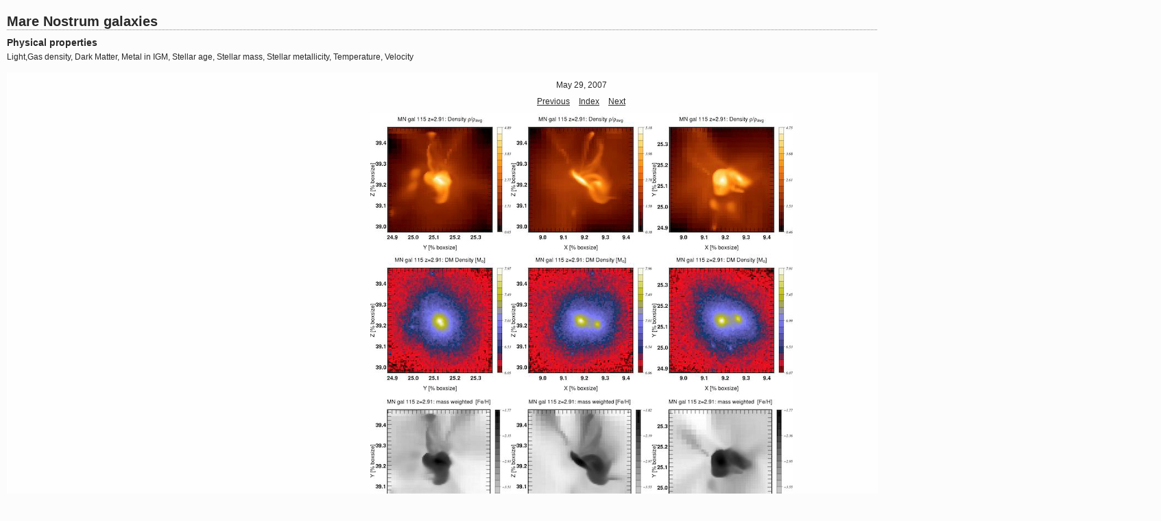

--- FILE ---
content_type: text/html
request_url: http://www2.iap.fr/users/pichon/MN-phys/content/MN_59_gal_115_large.html
body_size: 1311
content:
<?xml version="1.0"?>
<!DOCTYPE html PUBLIC "-//W3C//DTD XHTML 1.1//EN"
  "http://www.w3.org/TR/xhtml11/DTD/xhtml11.dtd">

<html xmlns="http://www.w3.org/1999/xhtml" xml:lang="en">
            <head>
                <meta http-equiv="Content-Type" content="text/html; charset=UTF-8"></meta>
                <meta name="generator" content="Adobe Lightroom"></meta>
                <title>Mare Nostrum galaxies</title>
                <link rel="stylesheet" type="text/css" media="screen" title="Custom Settings" href="custom.css"></link>
                <link rel="stylesheet" type="text/css" media="screen" title="Custom Settings" href="../resources/css/master.css"></link>
                <script type="text/javascript">
	  window.AgMode = "publish";
      cellRolloverColor="#FFFFFF";
      cellColor="#FFFFFF";
      
      window.AgOnLoad = function() {
                        tellLightroomWhatImagesWeAreUsing(); 
                        callCallback( "showInPhotoBin", "035003B9-8846-4748-9714-2C7BC37B7747" );callCallback( "setActiveImageSize", "large" );
                }
      </script>
                <script type="text/javascript" src="../resources/js/liveUpdate.js">
                    <!--padding for ie-->
                </script>
                <!--[if lt IE 7.]> <script defer type="text/javascript"
            src="../resources/js/pngfix.js"></script> <![endif]-->
                <!--[if gt IE 6]> <link rel="stylesheet" href="../resources/css/ie7.css"></link> <![endif]-->
                <!--[if lt IE 7.]> <link rel="stylesheet" href="../resources/css/ie6.css"></link> <![endif]-->
            </head>
            <body>
                <div id="wrapper2">
                    <div id="sitetitle">
                        <h1 onclick="clickTarget( this, 'siteTitle.text' );" id="liveUpdateSiteTitle">Mare Nostrum galaxies</h1>
                    </div>
                    <div id="collectionHeader">
                        <h1 onclick="clickTarget( this, 'groupTitle.text' );" id="liveUpdateCollectionTitle">Physical properties</h1>
                        <p onclick="clickTarget( this, 'groupDescription.text' );" id="liveUpdateCollectionDescription">Light,Gas density, Dark Matter, Metal in IGM, Stellar age, Stellar mass, Stellar metallicity, Temperature, Velocity </p>
                    </div>
                    <div id="stage2">
                        <div id="previewFull" class="borderTopLeft borderBottomRight">
                            <div id="detailTitle" onclick="clickTarget( this, 'perImageSetting-title', 'ID035003B9-8846-4748-9714-2C7BC37B7747' );">May 29, 2007</div>
                            <div class="detailNav">
                                <ul>
                                    <li class="previous">
                                        <a class="detailLinks" href="MN_59_gal_114_large.html">Previous</a>
                                    </li>
                                    <li class="index">
                                        <a href="index_8.html" class="detailLinks">Index</a>
                                    </li>
                                    <li class="next">
                                        <a class="detailLinks" href="MN_59_gal_117_large.html">Next</a>
                                    </li>
                                </ul>
                            </div>
                            <div id="detailImage">
                                <a href="index_8.html">
                                    <img src="../content/bin/images/large/MN_59_gal_115.jpg" width="616" height="1643" id="ID035003B9-8846-4748-9714-2C7BC37B7747" alt="MN_59_gal_115">
                                        <!--padding for ie-->
                                    </img>
                                </a>
                            </div>
                            <div id="detailCaption" onclick="clickTarget( this, 'perImageSetting-description', 'ID035003B9-8846-4748-9714-2C7BC37B7747' );">MN-59-gal-115</div>
                        </div>
                    </div>
                    <div class="clear">
                        <!--padding for ie-->
                    </div>
                    <div id="contact">
                        <a href="mailto:pichon@iap.fr">
                            <span onclick="clickTarget( this, 'contactInfo.text' );" id="liveUpdateContactInfo">(c)  HORIZON 2007</span>
                        </a>
                    </div>
                    <div class="clear">
                        <!--padding for ie-->
                    </div>
                </div>
            </body>
        </html>

--- FILE ---
content_type: text/css
request_url: http://www2.iap.fr/users/pichon/MN-phys/content/custom.css
body_size: 469
content:
#previewFull {
  background-color: #FEFEFE !important;
  width: 1673px !important;
  color: inherit;
}

#liveUpdateContactInfo {
  color: #282828 !important;
  background-color: inherit;
}

.borderRightDotted {
  border-right: 1px dotted #FFFFFF !important;
}

.logo {
  display: none !important;
}

#liveUpdateCollectionDescription {
  color: #282828 !important;
  background-color: inherit;
}

.detailNav, .detailLinks, #detailCaption, #detailTitle {
  color: #282828 !important;
  background-color: inherit;
}

.emptyThumbnail {
  background-color: #FFFFFF !important;
  color: inherit;
}

.thumbnail {
  background-color: #FFFFFF !important;
  color: inherit;
}

.previewFullImage {
  height: 1651px !important;
  width: 1673px !important;
}

#stage2 {
  width: 1673px !important;
}

.itemNumber {
  display: none !important;
  color: #DFDFDF !important;
  background-color: inherit;
}

#content {
  background-color: #FCFCFC !important;
  color: inherit;
}

.borderTopLeft {
  border-top: 1px solid #FFFFFF !important;
  border-left: 1px solid #FFFFFF !important;
}

#stage {
  width: 967px !important;
}

.caption {
  color: #282828 !important;
  background-color: inherit;
}

#wrapper2 {
  width: 1673px !important;
}

.borderBottomRight {
  border-right: 1px solid #FFFFFF !important;
  border-bottom: 1px solid #FFFFFF !important;
}

#wrapper {
  width: 967px !important;
}

#liveUpdateCollectionTitle {
  color: #282828 !important;
  background-color: inherit;
}

.paginationLinks, .pagination, #liveUpdatePagination {
  color: #282828 !important;
  background-color: inherit;
}

.selectedThumbnail, .thumbnail:hover {
  background-color: #FFFFFF !important;
  color: inherit;
}

#liveUpdateSiteTitle {
  color: #282828 !important;
  background-color: inherit;
}

.borderBottom {
  border-bottom: 1px solid #FFFFFF !important;
}

.borderRight {
  border-right: 1px solid #FFFFFF !important;
}

body {
  background-color: #FCFCFC !important;
  color: inherit;
}
